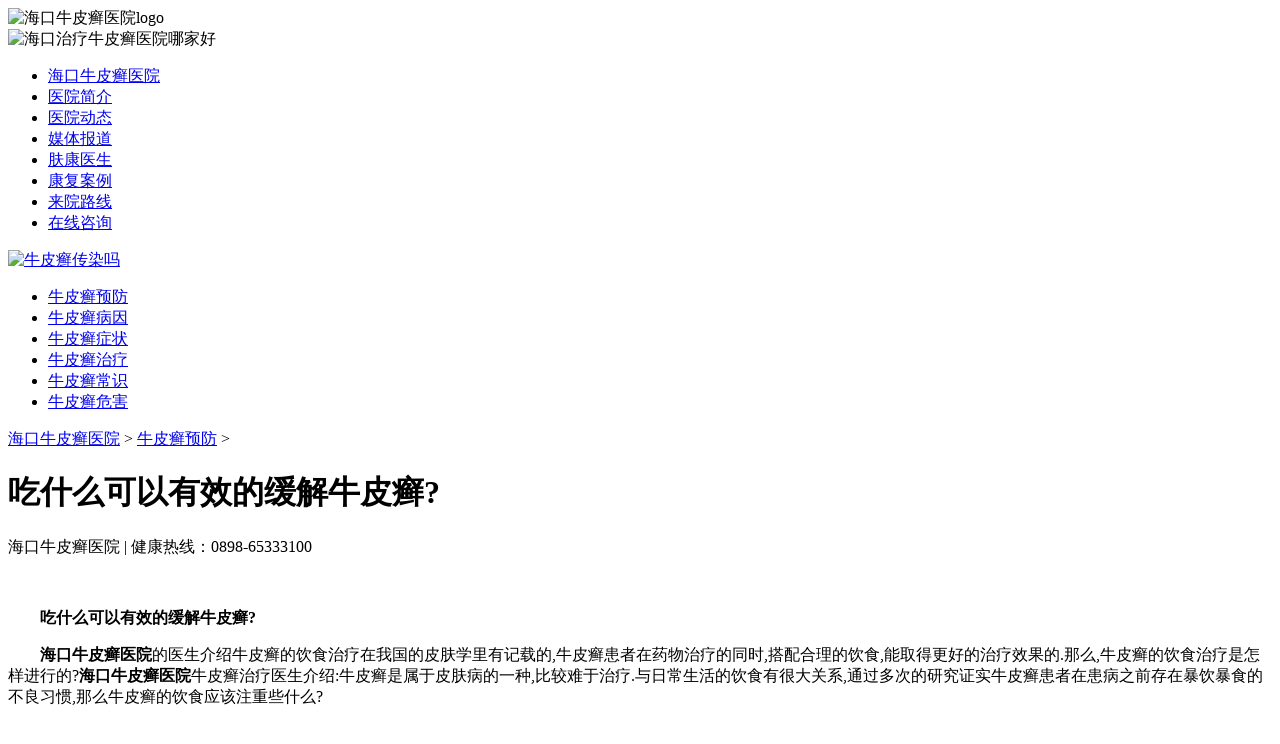

--- FILE ---
content_type: text/html; charset=gb2312
request_url: http://www.hkfkpfbyy.com/npxyf/92.html
body_size: 5133
content:
<!DOCTYPE html PUBLIC "-//W3C//DTD XHTML 1.0 Transitional//EN" "http://www.w3.org/TR/xhtml1/DTD/xhtml1-transitional.dtd">
<html xmlns="http://www.w3.org/1999/xhtml">
<head>
<title>吃什么可以有效的缓解牛皮癣?-海口牛皮癣医院</title>
<meta name="description" content="海口治疗牛皮癣医院哪家好？海口肤康医院专家介绍说这个问题困扰着患者,治疗牛皮癣一定要找对的医院接受对的治疗,这样才能从根本上解决牛皮癣带来的烦恼,海口肤康医院在治疗牛皮癣上取得了辉煌的成就." />
<meta name="keywords" content="海口牛皮癣医院,海口肤康医院,海口治疗牛皮癣医院,海口牛皮癣医院哪家好" />
<meta http-equiv="Content-Type" content="text/html; charset=gb2312" />
<link href="/themes/temp/css/style.css" rel="stylesheet" type="text/css" />
<script src="/themes/temp/js/jquery-1.10.2.min.js" type="text/javascript"></script>
<script src="/themes/temp/js/jquery.kinMaxShow-1.1.src.js" type="text/javascript"></script>
<script language="javascript" type="text/javascript" src="/themes/temp/js/tabs.js"></script>
<script type="text/javascript">
$(function(){
$("#kinMaxShow").kinMaxShow();
});
</script>
<base target="_blank"/>
</head>
<body>
<div class="top2">
  <div class="top2_zj">
    <div class="logo"><img src="/themes/temp/images/npx_13.jpg" width="409" height="63" alt="海口牛皮癣医院logo"/></div>
    <div class="tel"><img src="/themes/temp/images/npx_15.jpg" alt="海口治疗牛皮癣医院哪家好" /></div>
  </div>
</div>
<div class="dh">
  <div class="dh_wk">
    <ul>
      <li><a href="/">海口牛皮癣医院</a></li>
      <li><a href="/yyjj/">医院简介</a></li>
      <li><a href="/yydt/">医院动态</a></li>
      <li><a href="/mtbd/">媒体报道</a></li>
      <li><a href="/zjtd/">肤康医生</a></li>
      <li><a href="/swt/">康复案例</a></li>
      <li><a href="/yyjj/100.html">来院路线</a></li>
      <li><a href="/swt/" rel="nofollow">在线咨询</a></li>
    </ul>
  </div>
</div>
<div id="kinMaxShow"> 
  <div> <a href="/swt/" rel="nofollow"><img src="/themes/temp/images/banner2.jpg"  alt="牛皮癣传染吗"/></a> </div>
</div>

<div id="nav">
  <ul>
    <li class="hove3"><a href="/npxyf/">牛皮癣预防</a></li>
    <li><a href="/npxby/">牛皮癣病因</a></li>
    <li><a href="/npxzz/">牛皮癣症状</a></li>
    <li><a href="/npxzl/">牛皮癣治疗</a></li>
    <li><a href="/npxcs/">牛皮癣常识</a></li>
    <li><a href="/npxwh/">牛皮癣危害</a></li>
  </ul>
</div>
<div class="partnews">
  <div class="part1new_l">
    <div class="part1new_l1">
      <p class="part1new_l1_f gray"><a href='http://www.hkfkpfbyy.com/'>海口牛皮癣医院</a> > <a href='/npxyf/'>牛皮癣预防</a> > </p>
      <h1 class="part1new_l_h1">吃什么可以有效的缓解牛皮癣?</h1>
      <p class="part1new_l_p"><span>海口牛皮癣医院</span>  |  <span>健康热线：0898-65333100</span>
      <div class="part1new_l1_zw"> <p>
	　<p>
	　<strong>　吃什么可以有效的缓解牛皮癣?</strong></p>
<p>
	　　<strong>海口牛皮癣医院</strong>的医生介绍牛皮癣的饮食治疗在我国的皮肤学里有记载的,牛皮癣患者在药物治疗的同时,搭配合理的饮食,能取得更好的治疗效果的.那么,牛皮癣的饮食治疗是怎样进行的?<strong>海口牛皮癣医院</strong>牛皮癣治疗医生介绍:牛皮癣是属于皮肤病的一种,比较难于治疗.与日常生活的饮食有很大关系,通过多次的研究证实牛皮癣患者在患病之前存在暴饮暴食的不良习惯,那么牛皮癣的饮食应该注重些什么?</p>
<p>
	　　牛皮癣的饮食治疗有下面几种小方法:</p>
<p>
	　　1、凉拌苦瓜:适用于血热风燥的患者;</p>
<p>
	　　2、凉拌肉皮冻:具有滋阴和阳、滋润肌肤的功效.</p>
<p>
	　　3、红油豆腐:具有活血化瘀、健脾之功效.</p>
<p>
	　　4、生槐花粥:具有清热凉血、祛风止痒的功效.</p>
<p>
	　　5、车前子薏米粥:具有清热解毒、祛风利湿之功效.</p>
<p>
	　　6、桂枝薏米粥:具有清热解毒、活血通络、祛风利湿之功效.</p>
<p>
	　　7、马齿苋粥:有凉血祛风之功效.</p>
<p>
	　　牛皮癣的饮食应该注重营养搭配,养成合理的饮食习惯,不能一直忌口,一直忌口则会导致人体的营养失调,反而对病情不利,有些食物有些患者服用后没有出现不良反应,但有些患者却会出现皮肤瘙痒,发红,出现如米粒大小的红疹等症状,因而要立即停止对该食物的服用,也要避免再次食用.</p>
<p>
	　　温馨提示：以上这些就是关于牛皮癣的介绍,大家应该对白癜风有了更深一步的认识,当疾病出现时,我们应该懂得诊断与处理.治疗牛皮癣要选择正规医院进行治疗，<strong>海口牛皮癣医院</strong>是治疗牛皮癣不错的选择，更多详细内容请点击在线咨询!!!如果患者朋友们还有事很么不了解的地方，可以到我院亲自和医生一对一的交流沟通，保证对患者的病情有所帮助，同时祝愿患者朋友都能及早的得到康复。</p>

    </p>
 </div>
      <div class="news_con_djzx">
        <ul>
          <li><a href="/swt/" rel="nofollow"><img src="/themes/temp/images/al1.jpg" width="182" height="41" border="0" /></a>
            <p><span>55%</span>患者选择了在线咨询医师</p>
          </li>
          <li><a href="/swt/" rel="nofollow"><img src="/themes/temp/images/al2.jpg" width="182" height="41" border="0" /></a>
            <p><span>45%</span>患者选择了在线预约医师</p>
          </li>
        </ul>
      </div>
      <div class="news_con_syp gray">
        <ul>
          <li>上一篇：<a href='/npxyf/78.html'>牛皮癣我们应该怎么预防</a> </li>
          <li>下一篇：<a href='/npxyf/93.html'>海口牛皮癣医院 !</a> </li>
        </ul>
      </div>
    </div>
    <div class="part1new_l2"> <img class="part1new_l2_1" src="/themes/temp/images/wxts.jpg" width="101" height="103" />
      <p class="part1new_l2_2">以上信息仅供参考，并不作为疾病诊疗依据。 <br />
        如果您想了解更多健康问题，请点击<span class="white"><a href="/swt/" rel="external nofollow">咨询权威专家 >></a></span> <br />
        海口牛皮癣医院在线医师将全天候竭诚为您服务！</p>
      <img class="part1new_l2_3" src="/themes/temp/images/dh.jpg" alt="海口肤康牛皮癣研究院电话"/> <img class="part1new_l2_4" src="/themes/temp/images/gou.jpg" width="408" height="23" alt="海口肤康牛皮癣研究院在线咨询"/> <img class="part1new_l2_5" src="/themes/temp/images/zjtp.jpg" width="223" height="170" alt="海口肤康牛皮癣研究院专家"/> </div>
    <div class="part1new_l3">
      <h2>推荐阅读 / <span>Recommended Reading</span></h2>
      <ul>
      <li><a href="/npxyf/831.html" title="预防牛皮癣应该要怎么做呢?主要">预防牛皮癣应该要怎么做呢?主要</a></li>
<li><a href="/npxyf/822.html" title="牛皮癣该怎么去预防?很多人都不">牛皮癣该怎么去预防?很多人都不</a></li>
<li><a href="/npxyf/808.html" title="预防银屑病的措施都有什么?这些">预防银屑病的措施都有什么?这些</a></li>
<li><a href="/npxyf/800.html" title="银屑病不再是“不死的癌症”，这">银屑病不再是“不死的癌症”，这</a></li>
<li><a href="/npxyf/773.html" title="怎么预防银屑病?医生给出答案,看">怎么预防银屑病?医生给出答案,看</a></li>
<li><a href="/npxyf/747.html" title="{重磅来袭}海口市治皮肤科医院那">{重磅来袭}海口市治皮肤科医院那</a></li>
<li><a href="/npxyf/575.html" title="了解儿童银屑病的危害，及时采取">了解儿童银屑病的危害，及时采取</a></li>
<li><a href="/npxyf/565.html" title="牛皮癣传染吗 皮癣会不会遗传给">牛皮癣传染吗 皮癣会不会遗传给</a></li>
<li><a href="/npxyf/561.html" title="<font color='#333333'>重磅科普-做好以下5招可以预防牛</font>"><font color='#333333'>重磅科普-做好以下5招可以预防牛</font></a></li>
<li><a href="/npxyf/507.html" title="冬天应该怎样预防红皮病?海口红">冬天应该怎样预防红皮病?海口红</a></li>
<li><a href="/npxyf/461.html" title="牛皮癣如何正确避免复发">牛皮癣如何正确避免复发</a></li>
<li><a href="/npxyf/460.html" title="牛皮癣应该从哪些方面做好预防">牛皮癣应该从哪些方面做好预防</a></li>

      </ul>
    </div>
  </div>
  <div class="part1new_r">
 <div class="part1_r">
    <h2 class="title"> <a href="/yyjj/">医院简介</a> / <span> ABOUT US</span></h2>
    <a href="/yyjj/2.html" target="_blank" title="海口肤康医院简介"><img src="/uploads/160311/1-1603111135264A.jpg" width="223" height="110" /></a>
    <p class="part1_r_f1">海口肤康医院凭借总院优势力量，发挥医院在皮肤病科研、诊疗优势，开展以中医为主，西...<a href="/yyjj/2.html" title="海口肤康医院简介">[详细]</a></p>

    <div class="zxal">
      <ul>
        <li><a href="/swt/" rel="nofollow"><img src="/themes/temp/images/npx_37.jpg" width="55" height="55" border="0" alt="牛皮癣治疗哪家好" /></a>
          <p><a href="/swt/" rel="nofollow">在线咨询</a></p>
        </li>
        <li><a href="/swt/" rel="nofollow"><img src="/themes/temp/images/npx_39.jpg" width="55" height="55" border="0" alt="好的牛皮癣医院" /></a>
          <p><a href="/swt/" rel="nofollow">预约医师</a></p>
        </li>
        <li><a href="http://wpa.qq.com/msgrd?v=3&uin=3093087676&site=qq&menu=yes" rel="nofollow"><img src="/themes/temp/images/npx_41.jpg" width="55" height="55" border="0"alt="牛皮癣医院"  /></a>
          <p><a href="http://wpa.qq.com/msgrd?v=3&uin=3093087676&site=qq&menu=yes" rel="nofollow">QQ咨询</a></p>
        </li>
      </ul>
    </div>
    <img alt="" src="/themes/temp/images/npx_47.jpg" width="204" height="54" /> </div>
  <div class="part1new_r3">
    <h2 class="title"><a href="/zjtd/">医师团队</a> / <span> Experts</span></h2>
    <ul>
    <li><a href="/zjtd/362.html"><img alt="陈武林皮肤科主任" src="/uploads/210206/2-21020615035L92.jpg" width="78" height="78" border="0" /></a>
        <h3>陈武林皮肤科主任<span></span></h3>
        <p>陈武林 海口肤康皮肤病医院皮肤科主任 海口肤康皮肤病医院皮肤科专家组成...<a href="/zjtd/362.html">【详细】</a></p>
      </li>
<li><a href="/view/view.php?aid=257"><img alt="廖乐绪" src="/uploads/160314/3_160624134713_1.jpg" width="78" height="78" border="0" /></a>
        <h3>廖乐绪<span></span></h3>
        <p>廖乐绪主任，先后就读于重庆医科大学、广州中山医科大学，常年从事皮肤科...<a href="/view/view.php?aid=257">【详细】</a></p>
      </li>
<li><a href="/view/view.php?aid=256"><img alt="杨梅" src="/uploads/160314/3_161003112743_1.JPG" width="78" height="78" border="0" /></a>
        <h3>杨梅<span></span></h3>
        <p>杨梅：皮肤科主任 皮肤与性病专业学科带头人 《皮肤与性...<a href="/view/view.php?aid=256">【详细】</a></p>
      </li>
 
   </ul>
  </div>
  <div class="part1new_r4">
    <h2 class="title">热门文章 / <span> New</span></h2>
    <ul class="gray2">
    <li><a href="/npxyf/831.html" title="预防牛皮癣应该要怎么做呢?主要">预防牛皮癣应该要怎么做呢?主要</a></li>
<li><a href="/npxyf/822.html" title="牛皮癣该怎么去预防?很多人都不">牛皮癣该怎么去预防?很多人都不</a></li>
<li><a href="/npxyf/808.html" title="预防银屑病的措施都有什么?这些">预防银屑病的措施都有什么?这些</a></li>
<li><a href="/npxyf/800.html" title="银屑病不再是“不死的癌症”，这">银屑病不再是“不死的癌症”，这</a></li>
<li><a href="/npxyf/773.html" title="怎么预防银屑病?医生给出答案,看">怎么预防银屑病?医生给出答案,看</a></li>
<li><a href="/npxyf/747.html" title="{重磅来袭}海口市治皮肤科医院那">{重磅来袭}海口市治皮肤科医院那</a></li>
<li><a href="/npxyf/575.html" title="了解儿童银屑病的危害，及时采取">了解儿童银屑病的危害，及时采取</a></li>
<li><a href="/npxyf/565.html" title="牛皮癣传染吗 皮癣会不会遗传给">牛皮癣传染吗 皮癣会不会遗传给</a></li>
 
  </ul>
  </div>
  <div class="part1new_r5">
    <h2 class="title">热门搜索 / <span> Search</span></h2>
    <ul class="white">
      <li class="part1new_r5_f1"><a href="/swt/" rel="nofollow">如何预防牛皮癣呢</a></li>
      <li class="part1new_r5_f2"><a href="/swt/" rel="nofollow">牛皮癣危害</a></li>
      <li class="part1new_r5_f3"><a href="/swt/" rel="nofollow">牛皮癣病因</a></li>
      <li class="part1new_r5_f4"><a href="/swt/" rel="nofollow">牛皮癣应该怎么护理</a></li>
      <li class="part1new_r5_f5"><a href="/swt/" rel="nofollow">牛皮癣怎么诊断</a></li>
      <li class="part1new_r5_f6"><a href="/swt/" rel="nofollow">牛皮癣如何治疗</a></li>
      <li class="part1new_r5_f7"><a href="/swt/" rel="nofollow">牛皮癣会遗传吗</a></li>
      <li class="part1new_r5_f8"><a href="/swt/" rel="nofollow">牛皮癣有何症状</a></li>
    </ul>
  </div>
</div></div>
<div class="clear"></div>
<div class="bottom">
  <div class="bottom_wk">
    <div class="bottom_zx white">
      <ul>
        <li><a href="/"><img src="/themes/temp/images/npx_113.jpg" width="63" height="63" border="0" alt="海口牛皮癣医院简介"/></a>
          <p><a href="/">关于我们</a></p>
        </li>
        <li><a href="/swt/" rel="nofollow"><img src="/themes/temp/images/npx_111.jpg" width="63" height="63" border="0" alt="海口牛皮癣医院挂号处"/></a>
          <p><a href="/swt/" rel="nofollow">在线咨询</a></p>
        </li>
        <li><a href="/swt/" rel="nofollow"><img src="/themes/temp/images/npx_114.jpg" width="63" height="63" border="0" /></a>
          <p><a href="/swt/">能治好吗</a></p>
        </li>
        <li><a href="/swt/" rel="nofollow"><img src="/themes/temp/images/npx_116.jpg" width="63" height="63" border="0" /></a>
          <p><a href="/swt/" rel="nofollow">预约挂号</a></p>
        </li>
        <li><a href="http://wpa.qq.com/msgrd?v=3&uin=3093087676&site=qq&menu=yes" rel="nofollow"><img src="/themes/temp/images/npx_118.jpg" width="63" height="63" border="0" /></a>
          <p><a href="http://wpa.qq.com/msgrd?v=3&uin=3093087676&site=qq&menu=yes" rel="nofollow">QQ咨询</a></p>
        </li>
        <li><a href="/swt/" rel="nofollow"><img src="/themes/temp/images/npx_124.jpg" width="63" height="63" border="0" /> </a> 
          </script> 
          <p><a href="/yyjj/100.html" rel="nofollow" >来院路线</a></p>
        </li>
      </ul>
    </div>
    <p class="bottom_xx">健康热线：0898-65333100  QQ咨询：690690898<br />
      医院地址：海口市美兰区海府路97号（省彩票中心旁） <br />
      特别声明：本网站信息仅供参考，不能作为诊疗及医疗依据 <br />
      版权所有：海口肤康医院&#160;&#160;<a href="http://beian.miit.gov.cn/" style="color:#FFFFFF" > 网站备案：琼ICP备16000985号-2</br>
      <a href="http://www.hkfkpfbyy.com/sitemap.xml" style="color:#FFFFFF">网站地图</a>
</p>
  </div>
</div>
<script>
(function(){
    var bp = document.createElement('script');
    var curProtocol = window.location.protocol.split(':')[0];
    if (curProtocol === 'https') {
        bp.src = 'https://zz.bdstatic.com/linksubmit/push.js';
    }
    else {
        bp.src = 'http://push.zhanzhang.baidu.com/push.js';
    }
    var s = document.getElementsByTagName("script")[0];
    s.parentNode.insertBefore(bp, s);
})();
</script>
 <script type="text/javascript" language="javascript" src="/swt/swt.js"></script>
</body>
</html>
<script>
$urls = array(
    'http://www.example.com/1.html',
    'http://www.example.com/2.html',
);
$api = 'http://data.zz.baidu.com/urls?site=www.hkfkpfbyy.com&token=Hqqt7E8HBr9QqOxM';
$ch = curl_init();
$options =  array(
    CURLOPT_URL => $api,
    CURLOPT_POST => true,
    CURLOPT_RETURNTRANSFER => true,
    CURLOPT_POSTFIELDS => implode("\n", $urls),
    CURLOPT_HTTPHEADER => array('Content-Type: text/plain'),
);
curl_setopt_array($ch, $options);
$result = curl_exec($ch);
echo $result;
</script>